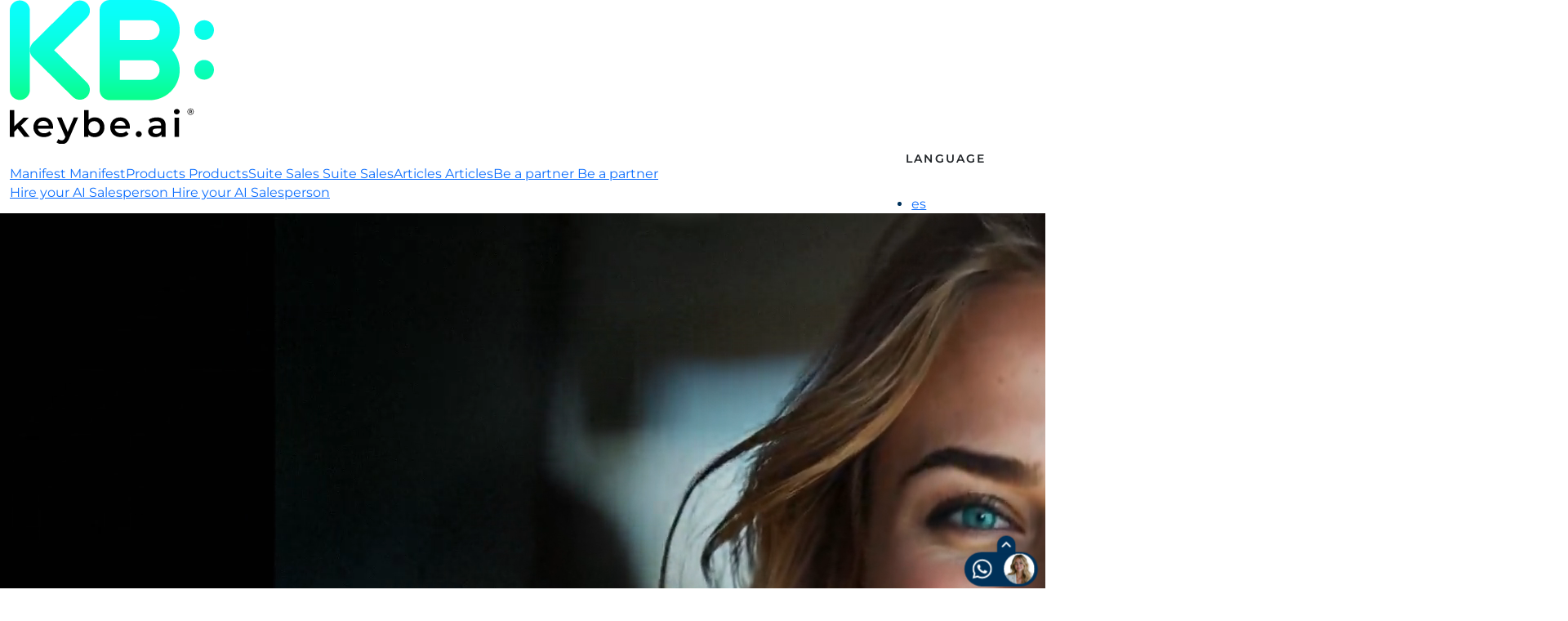

--- FILE ---
content_type: text/css
request_url: https://keybe.ai/wp-content/themes/keybe/css/main.css?ver=20251003
body_size: 11954
content:
/* ==========================================================================
HELPERS CLASSES
========================================================================== */

:root {
	--icon-angle: url("data:image/svg+xml,%3csvg xmlns='http://www.w3.org/2000/svg' viewBox='0 0 16 16' fill='%23000000'%3e%3cpath fill-rule='evenodd' d='M1.646 4.646a.5.5 0 0 1 .708 0L8 10.293l5.646-5.647a.5.5 0 0 1 .708.708l-6 6a.5.5 0 0 1-.708 0l-6-6a.5.5 0 0 1 0-.708z'/%3e%3c/svg%3e");
	--bs-gutter-y: 1.5rem;
	--border-color: #dee2e6;
	interpolate-size: allow-keywords;
}

.mark,
mark {
	padding: unset;
	color: unset;
	background-color: unset;
}

.row {
	gap: var(--bs-gutter-x) 0;
	margin-block-start: unset;
	>* {
		margin-block-start: unset;
	}
}

figure {
	margin: unset;
}

b,
strong {
	font-weight: 700;
}

body.no-scroll {
	overflow: hidden;
	padding-inline-end: 0px;
}

.overlay {
	background-color: rgba(255, 255, 255, 1);
	position: fixed;
	width: 100%;
	height: 100%;
	z-index: 999;
	left: 0;
	top: 0;
	display: none;
}

summary {
	list-style: none;
}

summary::-webkit-details-marker {
	display: none;
}

.grecaptcha-badge {
	right: -300px !important;
}

input::-webkit-outer-spin-button,
input::-webkit-inner-spin-button {
	-webkit-appearance: none;
	margin: 0;
}

h1,
h2,
h3,
h4,
h5,
h6,
p,
ul,
hr {
	margin-block-start: var(--wp--custom--main-size);
	margin-block-end: 0;
	&:first-child {
		margin-block-start: 0;
	}
}

a {
	outline: 0;
	&:hover,
	&:focus,
	&:active {
		outline: 0;
	}
}

.btn-close:focus,
.btn.active.focus,
.btn.active:focus,
.btn.focus,
.btn.focus:active,
.btn:active:focus,
.btn:focus {
	outline: 0;
	box-shadow: none;
}

.form-control:focus {
	border-color: none;
	box-shadow: none;
}

img {
	max-width: 100%;
	height: auto;
}

.map {
	line-height: 1;
	iframe {
		width: 100%;
	}
}

@media (max-width: 1199px) {
	.mobile-scroll::-webkit-scrollbar {
		display: none;
	}
	.mobile-scroll.list-posts.list-post-grid {
		width: 100vw;
		margin-inline: -1.5rem !important;
		padding-inline: 1.5rem;
		display: flex;
		flex-wrap: nowrap;
		gap: var(--wp--custom--main-size);
		overflow-x: auto;
		scrollbar-width: none;
		-webkit-overflow-scrolling: touch;
		-ms-overflow-style: -ms-autohiding-scrollbar;
		>* {
			flex: 1 0 min(90%, 400px);
		}
	}
}

.hover-line {
	a {
		text-decoration: none;
		display: inline-block;
		position: relative;
		&:after {
			transition: all 0.5s;
			content: '';
			position: absolute;
			right: 0;
			bottom: -1px;
			width: 0;
			height: 1px;
			background-color: currentColor;
		}
		&:hover {
			&:after {
				left: 0;
				width: 100%;
			}
		}
	}
}

.btn-link {
	--bs-btn-color: var(--wp--preset--color--primary);
	--bs-btn-hover-color: var(--wp--custom--color-primary-hover);
	--bs-btn-active-color: var(--wp--custom--color-primary-hover);
	--bs-btn-disabled-color: #6c757d;
}

.word-break {
	word-break: break-all;
	overflow-wrap: anywhere;
}

/* ==========================================================================
FORMS
========================================================================== */

::placeholder {
	opacity: 0.8;
}

label {
	display: block;
}

select,
input[type='text'],
input[type='url'],
input[type='date'],
input[type='file'],
input[type='email'],
input[type='tel'],
input[type='number'],
input[type='password'],
input[type='number'],
input[type='file'],
input[type='search'],
textarea {
	display: block;
	width: 100%;
	padding: .531rem .75rem;
	line-height: 1.5;
	background-color: #fff;
	background-clip: padding-box;
	-webkit-appearance: none;
	-moz-appearance: none;
	appearance: none;
	transition: border-color .15s ease-in-out, box-shadow .15s ease-in-out;
	border: 1px solid var(--border-color);
	border-radius: var(--wp--custom--border-radius);
	color: var(--wp--preset--color--primary);
	&:focus {
		outline: none;
		box-shadow: none;
	}
	&[readonly] {
		background-color: #e9ecef;
		opacity: 1;
	}
}

textarea {
	height: 120px;
}

select {
	-moz-padding-start: calc(0.75rem - 3px);
	line-height: 1.5;
	background-repeat: no-repeat;
	background-position: right 0.75rem center;
	background-size: 1.25rem auto;
	background-image: var(--icon-angle);
}

button,
input[type='button'],
input[type='submit'] {
	border: none;
	background: transparent;
	text-decoration: none;
	vertical-align: middle;
	cursor: pointer;
	-webkit-user-select: none;
	-moz-user-select: none;
	user-select: none;
}

.wp-block-read-more,
.wp-block-post-navigation-link a,
.wp-block-post-excerpt__more-link,
.wp-element-button,
.wp-block-button.is-style-outline .wp-element-button,
.wp-block-button__link,
.navigation.post-navigation .nav-links a,
.btn,
button,
.woocommerce .button,
input[type='button'],
input[type='submit'] {
	letter-spacing: .15em;
	text-align: center;
	padding: var(--wp--custom--button-padding-y) var(--wp--custom--button-padding-x);
	border-width: var(--wp--custom--button-border-width);
	border-style: var(--wp--custom--button-border-style);
	border-radius: var(--wp--custom--button-border-radius);
	transition: color 0.35s ease-in-out, background 0.35s ease-in-out, border-color 0.35s ease-in-out, box-shadow 0.35s ease-in-out;
	text-transform: uppercase;
	font-weight: 600;
	font-size: 14px;
}

.navigation.post-navigation .nav-links a,
.wp-block-read-more,
.wp-block-post-navigation-link a,
.wp-block-post-excerpt__more-link,
.btn-custom,
.xoo-wsc-ft-btn,
.xoo-wsc-body a.xoo-wsc-btn,
.woocommerce .button,
input[type='button'],
input[type='submit'] {
	text-decoration: none;
	background-color: var(--wp--preset--color--primary);
	color: #FFF;
	border-color: var(--wp--preset--color--primary);
	&:hover {
		color: #FFF;
		background-color: var(--wp--custom--color-primary-hover);
		border-color: var(--wp--custom--color-primary-hover);
	}
}

.wp-block-button {
	&.is-style-outline {
		.wp-block-button__link {
			&:hover {
				border-color: var(--wp--preset--color--primary);
				background-color: var(--wp--preset--color--primary);
				color: #FFFFFF;
			}
		}
	}
}

.wp-block-button {
	&.is-style-gradient {
		.wp-block-button__link {
			background: var(--wp--preset--gradient--primary);
			border-color: transparent;
			color: var(--wp--preset--color--primary);
			&:hover {
				border-color: var(--wp--preset--color--primary);
			}
		}
	}
}

.btn-white {
	background-color: #FFF;
	&:hover {
		background-color: var(--wp--preset--color--primary);
		color: #FFF;
	}
}

.light-form {
	::placeholder {
		opacity: 0.8;
		color: #FFF;
	}
	a,
	label {
		color: #FFF;
	}
	select,
	input[type='text'],
	input[type='url'],
	input[type='date'],
	input[type='file'],
	input[type='email'],
	input[type='tel'],
	input[type='number'],
	input[type='password'],
	input[type='number'],
	input[type='file'],
	input[type='search'],
	textarea {
		background: none;
		color: #FFF;
		border-color: currentColor;
	}
	select {
		background-image: url("data:image/svg+xml,%3csvg xmlns='http://www.w3.org/2000/svg' viewBox='0 0 16 16' fill='%23FFF'%3e%3cpath fill-rule='evenodd' d='M1.646 4.646a.5.5 0 0 1 .708 0L8 10.293l5.646-5.647a.5.5 0 0 1 .708.708l-6 6a.5.5 0 0 1-.708 0l-6-6a.5.5 0 0 1 0-.708z'/%3e%3c/svg%3e");
	}
}

/* ==========================================================================
OWL CAROUSEL
========================================================================== */

.owl-carousel {
	--owl-button-size: 35px;
	position: relative;
	&:not(.owl-loaded) {
		display: flex !important;
		opacity: 0;
	}
	.owl-stage {
		display: flex;
		flex-wrap: wrap;
	}
	&.owl-theme {
		.owl-nav:not(.disabled) {
			margin-top: var(--wp--custom--main-size);
			text-align: unset;
			display: flex;
			justify-content: center;
			gap: calc(var(--wp--custom--main-size) * .5);
			background-color: rgba(18, 50, 84, .5);
			border-radius: 2rem;
			padding: calc(var(--wp--custom--main-size) * .25);
			width: fit-content;
			margin-inline: auto;
			button {
				&.owl-next {
					span {
						transform: rotate(180deg);
					}
				}
			}
			[class*="owl-"] {
				transition: border-color 0.3s ease-out;
				width: var(--owl-button-size);
				height: var(--owl-button-size);
				overflow: hidden;
				background-color: var(--wp--preset--color--tertiary);
				margin: 0;
				border-radius: 50%;
				border: 2px solid var(--wp--preset--color--tertiary);
				position: relative;
				span {
					position: absolute;
					top: 0;
					left: 0;
					width: 100%;
					height: 100%;
					background-position: center;
					background-repeat: no-repeat;
					background-size: 50%;
					background-image: url("data:image/svg+xml,%3csvg xmlns='http://www.w3.org/2000/svg' viewBox='0 0 16 16' fill='%23003159'%3e%3cpath fill-rule='evenodd' d='M11.354 1.646a.5.5 0 0 1 0 .708L5.707 8l5.647 5.646a.5.5 0 0 1-.708.708l-6-6a.5.5 0 0 1 0-.708l6-6a.5.5 0 0 1 .708 0'/%3e%3c/svg%3e");
					color: transparent;
				}
			}
			[class*="owl-"] {
				margin-block: 0;
			}
			[class*="owl-"]:hover {
				background-color: var(--wp--preset--color--tertiary);
				border: 2px solid var(--wp--preset--color--primary);
			}
		}
	}
}

.owl-theme {
	.owl-nav.disabled+.owl-dots {
		margin-top: var(--wp--custom--main-size);
	}
	.owl-dots {
		margin-top: var(--wp--custom--main-size);
		line-height: 1;
		.owl-dot {
			span {
				width: 1rem;
				height: 1rem;
				margin: .25rem;
				background: none;
				border: 1px solid var(--wp--preset--color--primary);
				transition: background .3s ease-out;
			}
			&.active,
			&:hover {
				span {
					background-color: var(--wp--custom--color-primary-hover);
					opacity: 1;
				}
			}
		}
	}
}

@media (min-width: 1400px) {
	.is-style-middle-arrows {
		padding: 0 calc(var(--wp--custom--main-size) * 2.5);
		position: relative;
		.owl-carousel {
			.owl-nav {
				margin-top: 0;
				position: absolute;
				top: calc(50% - 1.563rem);
				left: 0;
				width: 100%;
				pointer-events: none;
				justify-content: space-between;
				button {
					margin: 0;
					pointer-events: auto;
				}
				button.owl-prev {
					margin-left: calc(var(--owl-button-size) * -1 - 0.75rem);
				}
				button.owl-next {
					margin-right: calc(var(--owl-button-size) * -1 - 0.75rem);
				}
			}
		}
	}
}

/* ANIMATION */

.owl-nav-animation {
	.owl-carousel {
		--owl-button-size: 35px;
		&.owl-theme {
			.owl-nav:not(.disabled) {
				/* position: relative; */
				background: none;
				position: sticky;
				bottom: 20px;
				&:before,
				&:after {
					content: '';
					position: absolute;
					top: 0;
					width: 47px;
					height: 47px;
					background-color: var(--wp--preset--color--primary);
					border-radius: 50px;
				}
				&:before {
					background-color: var(--wp--preset--color--tertiary);
					animation-name: owlScaleOne;
					animation-play-state: paused;
					animation-duration: 1s;
					animation-timing-function: cubic-bezier(.86, 0, .07, 1);
					animation-fill-mode: forwards;
				}
				&:after {
					width: 47px;
					animation-name: owlScaleTwo;
					animation-play-state: paused;
					animation-duration: .85s;
					animation-timing-function: cubic-bezier(.86, 0, .07, 1);
					animation-fill-mode: forwards;
				}
				[class*="owl-"] {
					position: relative;
					z-index: 9;
					opacity: 0;
					transform: translateX(10px) scale(.8);
					transition: all .4s .65s ease;
					&.owl-next {
						transform: translateX(15px) scale(.8);
						transition-delay: .7s;
					}
				}
			}
		}
	}
	&.run-nav-animation {
		.owl-carousel {
			&.owl-theme {
				.owl-nav:not(.disabled) {
					&:before,
					&:after {
						opacity: 1;
						animation-play-state: running;
					}
					[class*="owl-"] {
						opacity: 1;
						transform: translateX(0) scale(1);
					}
				}
			}
		}
	}
	&.remove-sticky {
		.owl-carousel {
			&.owl-theme {
				.owl-nav:not(.disabled) {
					position: relative;
					bottom: unset;
				}
			}
		}
	}
}

@keyframes owlScaleOne {
	0% {
		transform: scale(0);
		opacity: 0;
	}
	50% {
		transform: scale(1.5);
		opacity: 1;
	}
	100% {
		transform: scale(0);
		opacity: 0;
	}
}

@keyframes owlScaleTwo {
	0% {
		transform: scale(0);
		width: 47px;
		/* opacity: 0; */
	}
	50% {
		transform: scale(1);
		width: 47px;
		/* opacity: 1; */
	}
	70% {
		transform: scale(1);
		width: 47px;
		/* opacity: 1; */
	}
	100% {
		width: 100%;
	}
}

/* ==========================================================================
NAVIGATION
========================================================================== */

.navigation {
	padding-block-start: calc(var(--wp--custom--main-size) * 2);
	.screen-reader-text {
		display: none;
	}
	&.pagination {
		.nav-links {
			width: 100%;
			display: flex;
			justify-content: center;
			gap: calc(var(--wp--custom--main-size) / 1.5);
			font-size: 1.375rem;
			line-height: 1;
		}
		a,
		span {
			border: none;
			transition: opacity 0.3s ease-out;
			text-decoration: none;
		}
		a:hover,
		span.current {
			opacity: 0.5;
		}
	}
	&.post-navigation {
		padding: var(--wp--custom--main-size);
		padding-block-start: calc(var(--wp--custom--main-size) * 2);
		.nav-links {
			max-width: var(--wp--style--global--content-size);
			margin: 0 auto;
			display: flex;
			justify-content: space-between;
			.nav-next {
				margin-inline-start: auto;
			}
			a {
				min-width: 130px;
			}
		}
	}
}

nav.woocommerce-pagination,
.wp-block-query-pagination {
	padding-top: calc(var(--wp--custom--main-size) * 2);
	margin-block-start: 0;
	line-height: 1;
	.page-numbers {
		list-style: none;
	}
	.page-numbers,
	.wp-block-query-pagination-numbers {
		display: flex;
		justify-content: center;
		gap: calc(var(--wp--custom--main-size) / 1.5);
		font-size: 1.375rem;
		a,
		span {
			border: none;
			color: var(--wp--preset--color--primary);
			transition: opacity 0.3s ease-out;
			text-decoration: none;
		}
		a:hover,
		span.current {
			opacity: 0.5;
		}
	}
	.wp-block-query-pagination-previous-arrow,
	.wp-block-query-pagination-next-arrow {
		margin: 0;
		font-size: 1.375rem;
		line-height: 1;
	}
}

.wp-block-query-pagination>.wp-block-query-pagination-next,
.wp-block-query-pagination>.wp-block-query-pagination-numbers,
.wp-block-query-pagination>.wp-block-query-pagination-previous {
	margin: 0;
}

@media (min-width: 1200px) {
	nav.woocommerce-pagination,
	.wp-block-query-pagination,
	.navigation {
		padding-block-start: calc(var(--wp--custom--main-size) * 3);
	}
}

/* ==========================================================================
404
========================================================================== */

.error404 {
	#top-bar,
	.main-footer {
		display: none;
	}
	.main-header {
		position: fixed;
		background: none;
		.col-actions {
			display: none !important;
		}
		&:not(.nav-scrolled) {
			.col-logo,
			.custom-logo,
			.btn-pll {
				filter: brightness(0) invert(1);
			}
		}
	}
	main {
		color: #FFF;
		position: fixed;
		width: 100%;
		height: 100%;
		display: flex;
		align-items: center;
		justify-content: center;
		background-position: center center;
		background-repeat: no-repeat;
		background-size: cover;
		&::after {
			content: '';
			position: absolute;
			top: 0;
			left: 0;
			width: 100%;
			height: 100%;
			z-index: 2;
			background: #000;
			background: linear-gradient(0deg, rgba(0, 0, 0, 0.5) 0%, rgba(0, 0, 0, 0) 50%);
		}
		a {
			color: currentColor;
		}
		article {
			position: relative;
			z-index: 10;
			max-width: 600px;
			padding-block-start: 20vh;
		}
		.bg-404 {
			position: fixed;
			width: 100%;
			height: 100%;
			z-index: 1;
			object-fit: cover;
		}
	}
	.top {
		text-transform: uppercase;
		color: #FFF;
		p {
			margin: 0;
			letter-spacing: .05em;
		}
	}
	section {
		h1 {
			font-size: 6.25rem;
			line-height: 1;
		}
		h2 {
			line-height: 1;
		}
	}
}

/* ==========================================================================
SEARCH
========================================================================== */

.search-form {
	border: 1px solid var(--border-color);
	border-radius: 2rem;
	position: relative;
	input[type='search'] {
		border-top-right-radius: 0;
		border-bottom-right-radius: 0;
		padding-inline-start: 1.25rem;
		padding-inline-end: 3rem;
		border: none;
		background: none;
	}
	input[type='submit'] {
		position: absolute;
		top: 3px;
		right: 3px;
		height: calc(100% - 6px);
		color: transparent;
		background-image: url("data:image/svg+xml,%3csvg xmlns='http://www.w3.org/2000/svg' viewBox='0 0 16 16' fill='%23FFF'%3e%3cpath fill-rule='evenodd' d='M11.742 10.344a6.5 6.5 0 1 0-1.397 1.398h-.001q.044.06.098.115l3.85 3.85a1 1 0 0 0 1.415-1.414l-3.85-3.85a1 1 0 0 0-.115-.1zM12 6.5a5.5 5.5 0 1 1-11 0 5.5 5.5 0 0 1 11 0'/%3e%3c/svg%3e");
		background-repeat: no-repeat;
		background-position: 50%;
		background-size: 1rem;
		padding-inline: 0;
		font-size: 2px;
		aspect-ratio: 1/1;
		&:hover {
			color: transparent !important;
		}
	}
}

/* ==========================================================================
BLOG
========================================================================== */

body.single-post {
	main {
		--wp--style--global--content-size: 60rem;
	}
}

.post {
	.wp-block-post-featured-image {
		border-radius: var(--wp--custom--main-size);
		overflow: hidden;
		a {
			display: block;
		}
		img {
			max-width: none;
			width: 100%;
			aspect-ratio: 16/9;
			object-fit: cover;

		}
	}
	.wp-block-post-terms {
		a {
			text-decoration: none;
		}
	}
	.wp-block-post-meta {
		font-weight: 500;
		font-size: 0.75rem;
		display: flex;
		flex-wrap: wrap;
		gap: 0 0.75rem;
		position: relative;
		z-index: 10;
		>div:not(:last-child):after {
			margin-inline-start: 0.75rem;
			content: '|';
		}
	}
	.wp-block-post-title {
		font-weight: 600;
	}
}

.wp-block-post-template,
.list-posts {
	.post {
		--wp--custom--main-size: 1rem;
		display: flex;
		flex-direction: column;
		justify-content: flex-end;
		height: 100%;
		>* {
			margin-block-start: var(--wp--custom--main-size);
			&:first-child:first-child {
				margin-block-start: 0;
			}
		}
		a {
			text-decoration: none;
		}
		.wp-block-post-title {
			font-size: 1.125rem;
		}
		.wrap-wp-block-post-excerpt {
			margin-block-end: var(--wp--custom--main-size);
			>* {
				margin-block-start: var(--wp--custom--main-size);
				&:first-child:first-child {
					margin-block-start: 0;
				}
			}
			.wp-block-post-excerpt {
				margin-bottom: 0;
			}
		}
		.wrap-read-more {
			margin-block-start: auto;
			.btn-read-more-blog {
				position: relative;
				padding-inline-end: 6;
				&:after {
					content: '';
					width: 20px;
					display: block;
					top: 0;
					left: 100%;
					aspect-ratio: 1;
					background-image: url(../images/icon-arrow-blog.svg);
					background-repeat: no-repeat;
					background-position: center center;
					position: absolute;
				}
			}
		}
	}
	.press {
		.wp-block-post-featured-image {
			img {
				aspect-ratio: 4/3;
			}
		}
	}
}

.list-posts.list-posts-grid {
	display: grid;
	gap: var(--wp--custom--main-size);
	grid-template-columns: repeat(auto-fill, minmax(min(19rem, 100%), 1fr));
}

@media (min-width: 1200px) {
	.wp-block-post-template.is-layout-grid,
	.list-posts {
		gap: calc(var(--wp--custom--main-size) * 1.5);
		.post {
			.wp-block-post-featured-image {
				a {
					display: block;
					overflow: hidden;
				}
				img {
					transition: transform 2s ease-out;
				}
				&:hover {
					img {
						transform: scale(1.2);
					}
				}
			}
			.wrap-read-more {
				margin-block-start: auto;
				.btn-read-more-blog {
					position: relative;
					padding-inline-end: 6px;
					color: transparent;
					transition-duration: .15s;
					&:after {
						left: 0;
						transition: left .15s ease-out;
					}
					&:hover {
						color: var(--wp--preset--color--primary);
						&:after {
							left: 100%;
						}
					}
				}
			}
		}
		.press {
			&:hover {
				.wrap-read-more {
					.btn-read-more-blog {
						color: var(--wp--preset--color--primary);
						&:after {
							left: 100%;
						}
					}
				}
			}
		}
	}
	.list-posts.list-posts-grid {
		gap: calc(var(--wp--custom--main-size) * 1.5);
	}
	.feature-article {
		.post {
			--wp--custom--main-size: 1.5rem;
			.wp-block-post-excerpt {
				font-size: 1.125rem;
			}
			.wp-block-post-title {
				font-size: 2rem;
			}
		}
	}
}

.list-posts-search {
	article {
		padding-bottom: calc(var(--wp--custom--main-size) * 1.5);
		&:not(:last-child) {
			border-bottom: 1px solid rgba(0, 0, 0, 0.1);
		}
	}
}

body.search-no-results {
	main {
		--wp--style--global--content-size: 31.25rem;
		text-align: center;
		min-height: 60vh;
	}
}

.blog-filters {
	padding-block: calc(var(--wp--custom--main-size) * .5);
}

.btn-filter {
	text-transform: uppercase;
	font-weight: 600;
	font-size: 0.875rem;
	text-decoration: none;
}

.blog-filter-list {
	list-style: none;
	padding: 0;
	margin: 0;
	font-size: 14px;
	columns: 2;
	li:not(:first-child) {
		margin-top: .5rem;
	}
	a {
		text-decoration: none;
	}
}

@media (min-width: 768px) {
	.blog-filter-list {
		columns: 3;
	}
}

@media (min-width: 992px) {
	.blog-filter-list {
		columns: 4;
	}
}

.btn-filter {
	display: inline-flex;
	align-items: center;
	gap: 6px;
	span {
		flex-direction: column;
		justify-content: space-between;
		align-items: flex-end;
		width: 1rem;
		height: .4rem;
		display: flex;
		span {
			display: block;
			width: 100%;
			height: 2px;
			border-radius: 5px;
			background-color: currentColor;
			transform-style: preserve-3d;
			transition: transform .15s ease-out;
			&:nth-child(1) {
				transform: translate3d(0px, 0, 0px) scale3d(1, 1, 1) rotateX(0deg) rotateY(0deg) rotateZ(0deg) skew(0deg);
			}
			&:nth-child(2) {
				width: .6rem;
				transform: translate3d(0px, 0, 0px) scale3d(1, 1, 1) rotateX(0deg) rotateY(0deg) rotateZ(0deg) skew(0deg);
			}
		}
	}
	&:not(.collapsed) {
		span {
			span {
				&:nth-child(1) {
					transform: translate3d(0px, 0.1rem, 0px) scale3d(1, 1, 1) rotateX(0deg) rotateY(0deg) rotateZ(-45deg) skew(0deg);
				}
				&:nth-child(2) {
					transform: translate3d(0px, -0.2rem, 0px) scale3d(1, 1, 1) rotateX(0deg) rotateY(0deg) rotateZ(45deg) skew(0deg);
					width: 1rem;
				}
			}
		}
	}
}

.single-post {
	.post {
		.wp-block-post-featured-image {
			img {
				aspect-ratio: 16/8;
			}
		}
		figure {
			img {
				border-radius: var(--wp--custom--border-radius);
			}
		}
	}
}

@media (min-width: 1200px) {
	.single-post {
		.wp-block-post-title {
			font-size: 2.5rem;
		}
	}
}

.section-related-post {
	h2.wp-block-heading {
		font-weight: 600;
		text-transform: uppercase;
	}
}

.taxonomy-post_tag {
	ul {
		list-style: none;
		padding: 0;
		margin: 0;
		font-size: 14px;
		display: flex;
		flex-wrap: wrap;
		gap: .5rem;
		font-weight: 600;
		li {
			a {
				display: block;
				text-decoration: none;
				border: 1px solid var(--wp--preset--color--gray);
				background-color: var(--wp--preset--color--gray);
				border-radius: .25rem;
				padding: .25rem .5rem;
				transition: background .3s ease-out;
				&:hover {
					background-color: var(--wp--custom--color-gray-hover);
				}
			}
		}
	}
}

/* ==========================================================================
BOOTSTRAP
========================================================================== */

.accordion {
	--bs-accordion-bg: none;
	--bs-accordion-active-bg: none;
	--bs-accordion-color: currentColor;
	--bs-accordion-active-color: currentColor;
	--bs-accordion-border-radius: 0;
	--bs-accordion-inner-border-radius: 0;
	--bs-accordion-btn-focus-box-shadow: none;
	--bs-accordion-border-color: transparent;
	--bs-accordion-btn-padding-x: 0;
	--bs-accordion-body-padding-x: 0;
	--bs-accordion-body-padding-y: var(--wp--custom--main-size);
	--bs-accordion-btn-icon: var(--icon-angle);
	--bs-accordion-btn-active-icon: var(--icon-angle);
	--bs-accordion-btn-color: currentColor;
}

.accordion-header {
	border-bottom: 1px solid currentColor;
}

@media (min-width: 1200px) {
	.accordion-button {
		font-size: 1.25rem;
	}
}

/* ==========================================================================
GENERAL
========================================================================== */

a:where(:not(.wp-element-button)) {
	transition: color .3s ease-out;
}


.wp-block-table {
	th,
	td {
		padding: .5rem;
		border: none;
		border-bottom: 1px solid #dee2e6;
	}
}

table {
	width: 100%;
	max-width: 100%;
	background-color: transparent;
	&:not(:first-child) {
		margin-block-start: var(--wp--custom--main-size);
	}
	th,
	td {
		padding: .3rem;
		border-color: 1px solid #dee2e6;
	}
}

.container,
.container-xl,
.container-xxl {
	padding-inline: var(--wp--style--root--padding-left);
	max-width: 1320px;
}

.container-fluid {
	padding-inline: var(--wp--style--root--padding-left);
}

section.wp-block-group,
.section {
	padding-block: calc(var(--wp--custom--main-size) * 2);
}

@media (min-width: 992px) {
	section.wp-block-group,
	.section {
		padding-block: calc(var(--wp--custom--main-size) * 3);
	}
}

@media (min-width: 1200px) {
	section.wp-block-group,
	.section {
		padding-block: calc(var(--wp--custom--main-size) * 4);
	}
}

/* ==========================================================================
GUTENBERG
========================================================================== */

.is-style-d-none {
	display: none !important;
}

.wp-block-list {
	li {
		margin-block-start: .5rem;
	}
}

.wp-block-details {
	summary {
		border-bottom: 1px solid currentColor;
		position: relative;
		display: flex;
		align-items: center;
		width: 100%;
		padding: 0 0 1rem 0;
		line-height: 1.3;
		&:after {
			flex-shrink: 0;
			width: 1.25rem;
			height: 1.25rem;
			margin-inline-start: auto;
			content: "";
			background-repeat: no-repeat;
			background-image: var(--icon-angle);
			transition: transform 0.2s ease-in-out;
		}
	}
	&[open] {
		padding-block-end: var(--wp--custom--main-size);
		summary {
			&:after {
				transform: rotate(-180deg);
			}
		}
	}
	&.has-background {
		border-radius: var(--wp--custom--border-radius);
		summary {
			padding-inline: var(--wp--custom--main-size);
			padding-block-start: 1rem;
		}
		> :where(:not(summary)) {
			margin-inline: var(--wp--custom--main-size);
		}
	}
}

hr,
.wp-block-separator {
	opacity: unset;
	border-top: 1px solid currentColor;
	border-block-end: 0;
}

.has-global-padding>.wp-block-group.alignfull.has-background.is-layout-constrained {
	padding-inline: var(--wp--custom--main-size);
}

.wp-block-social-link {
	transition: opacity 0.3s ease-out;
	&:hover {
		transform: scale(1);
		opacity: 0.8;
	}
}

body {
	&.page-no-top-space {
		#main {
			padding-block-start: 0;
		}
	}
	&.page-no-bottom-space {
		#main {
			padding-block-end: 0;
		}
	}
}

.is-style-text-gradient {
	background: linear-gradient(90deg, rgba(9, 254, 142, 1) 0%, rgba(9, 254, 254, 1) 100%);
	background-clip: text;
	-webkit-text-fill-color: transparent;
}

.place-content-center {
	place-content: center;
}

:root :where(.wp-block-image.is-style-rounded img, .wp-block-image .is-style-rounded img),
.is-style-rounded {
	border-radius: var(--wp--custom--border-radius);
	overflow: hidden;
}

@media (min-width: 1200px) {
	.is-style-rounded {
		border-radius: calc(var(--wp--custom--border-radius) * 2);
	}
}

.docs-table-of-contents>ol,
.is-style-legal {
	counter-reset: level1;
	list-style: none;
	padding-left: 0;
	ol:not(.is-style-letters) li {
		list-style: none;
	}
	>li {
		counter-increment: level1;
		counter-reset: level2;
		&::before {
			content: counter(level1) ". ";
			font-weight: 700;
		}
		>ol {
			counter-reset: level2;
			padding-left: 1.5em;
			>li {
				counter-increment: level2;
				counter-reset: level3;
				&::before {
					content: counter(level1) "." counter(level2) " ";
					font-weight: 700;
				}
				>ol {
					counter-reset: level3;
					padding-left: 1.5em;
					>li {
						counter-increment: level3;
						&::before {
							content: counter(level1) "." counter(level2) "." counter(level3) " ";
							font-weight: 700;
						}
					}
				}
			}
		}
	}
}

ol.is-style-letters {
	>li::before {
		content: unset !important;
	}
}

/* ==========================================================================
PLL SWITCHER
========================================================================== */

.keybe-pll-switcher {
	position: relative;
	display: inline-block;
	z-index: 99;
	.btn-pll {
		border: none !important;
		padding: 0;
		background-image: url(../images/icon-language.svg);
		background-size: cover;
		background-repeat: no-repeat;
		width: 1.5625rem;
		height: 1.5625rem;
		span {
			display: none;
		}
		&.show-options,
		&:focus {
			+.pll-switcher {
				opacity: 1;
				pointer-events: all;
			}
		}
	}
	.pll-switcher {
		list-style: none;
		padding: 0;
		margin: 0;
		text-transform: uppercase;
		font-weight: 700;
		background-color: #FFF;
		padding: calc(var(--wp--custom--main-size) * .7) var(--wp--custom--main-size);
		border-radius: 1rem;
		width: fit-content;
		position: absolute;
		box-shadow: 0px 1px 16px rgba(0, 0, 0, .2);
		left: 50%;
		top: calc(var(--wp--custom--main-size) * 1.5);
		transform: translate(-50%, 0);
		opacity: 0;
		transition: opacity .2s ease-out;
		pointer-events: none;
		z-index: 99;
		&:before {
			content: '';
			position: absolute;
			top: -1rem;
			left: 0;
			width: 100%;
			height: 1rem;
		}
		li {
			&:not(:first-child) {
				margin-top: .3rem;
			}
			a {
				text-decoration: none;
				font-size: 0.875rem;
				color: var(--wp--preset--color--primary);
			}
		}
	}
}

@media (min-width: 1200px) {
	.keybe-pll-switcher {
		&:hover {
			.pll-switcher {
				opacity: 1;
				pointer-events: all;
			}
		}
	}
}

/* ==========================================================================
HEADER
========================================================================== */

.main-header {
	z-index: 990;
	position: sticky;
	width: 100%;
	top: 0;
	background-color: #FFF;
	color: var(--wp--preset--color--primary);
	.col-logo {
		a {
			display: block;
			img {
				max-width: 3.125rem;
			}
		}
	}
	.col-actions {
		gap: var(--wp--custom--main-size);
	}
}

@media (max-width: 1023px) {
	.main-header {
		.row {
			height: 60px;
		}
	}
}

@media (min-width: 992px) {
	.main-header {
		z-index: 1002;
	}
}

@media (min-width: 1024px) {
	.main-header {
		padding-block: var(--wp--custom--main-size);
		transition: all 0.2s ease-out;
		&.nav-scrolled {
			background-color: #FFFFFF;
			padding-block: calc(var(--wp--custom--main-size) * .5);
		}
		#btn-main-menu {
			display: none;
		}
		.col-actions {
			gap: calc(var(--wp--custom--main-size) * 2);
		}
		.col-logo a img {
			max-width: 4.375rem;
		}
	}
}

/* ==========================================================================
TRANSPARENT HEADER
========================================================================== */

@media (min-width: 992px) {
	body.page-transparent-header {
		.main-header {
			transition: all 0.5s ease-out;
			background: linear-gradient(0deg, rgba(255, 255, 255, 1) 0%, rgba(255, 255, 255, 1) 100%);
			position: fixed;
			.custom-logo,
			.btn-pll {
				transition: filter .5s ease-out;
			}
			&:not(.nav-scrolled) {
				background: #ffffff;
				background: linear-gradient(0deg, rgba(255, 255, 255, 0) 0%, rgba(0, 0, 0, 0.5) 100%);
				color: #FFF;
				.custom-logo,
				.btn-pll {
					filter: brightness(0) invert(1);
				}
			}
		}
	}
}

/* ==========================================================================
MENU
========================================================================== */

.overlay-submenu {
	background-color: rgba(0, 0, 0, .8);
	backdrop-filter: blur(10px);
	position: fixed;
	width: 100%;
	height: 100%;
	z-index: 980;
	left: 0;
	top: 0;
	display: none;
}

#btn-main-menu {
	color: currentColor;
	border: none;
	padding: 0;
	width: 1.375rem;
	height: 1.5625rem;
	border-radius: 0;
	span {
		flex-direction: column;
		justify-content: space-between;
		align-items: flex-end;
		width: 1.375rem;
		height: .625rem;
		display: flex;
		span {
			display: block;
			width: 100%;
			height: 2px;
			border-radius: 5px;
			background-color: currentColor;
			transform-style: preserve-3d;
			transition: transform .15s ease-out;
			&:nth-child(1) {
				transform: translate3d(0px, 0, 0px) scale3d(1, 1, 1) rotateX(0deg) rotateY(0deg) rotateZ(0deg) skew(0deg);
			}
			&:nth-child(2) {
				width: 0.875rem;
				transform: translate3d(0px, 0, 0px) scale3d(1, 1, 1) rotateX(0deg) rotateY(0deg) rotateZ(0deg) skew(0deg);
			}
		}
	}
}

#main-navigation {
	ul {
		gap: var(--wp--custom--main-size);
		li {
			height: var(--item-height);
			overflow: hidden;
			a {
				color: currentColor;
				text-decoration: none;
				font-weight: 500;
				font-size: 0.875rem;
				display: block;
				span {
					height: var(--item-height);
					display: none;
				}
			}
			.sub-menu {
				margin: 0;
				padding: 0;
				display: none;
			}
		}
	}
}

@media (max-width: 991px) {
	#main-navigation {
		padding: var(--wp--custom--main-size);
		padding-block-end: calc(var(--wp--custom--main-size) * 1.5);
		position: fixed;
		width: 100%;
		background-color: #FFF;
		left: 0;
		top: 0;
		z-index: 99;
		transform: translateZ(0) translateY(-100%);
		overflow-y: auto;
		border-radius: 0 0 var(--wp--custom--border-radius) var(--wp--custom--border-radius);
		transition: transform .6s cubic-bezier(.86, 0, .07, 1);
		ul {
			flex-direction: column;
			gap: var(--wp--custom--main-size);
			li {
				a {
					font-size: 16px;
				}
			}
		}
	}
}

@media (min-width: 1200px) {
	#main-navigation {
		transform: translateY(1px);
		--item-height: 20px;
		ul {
			li {
				height: var(--item-height);
				overflow: hidden;
				a {
					height: var(--item-height);
					transition: transform 0.15s ease-out;
					span {
						height: var(--item-height);
						display: block;
					}
				}
				&:hover {
					a {
						transform: translateY(-22px);
					}
				}
			}
		}
	}
}

#submenu-navigation {
	background-color: #FFF;
	padding: var(--wp--custom--main-size);
	padding-block-end: calc(var(--wp--custom--main-size) * 1.5);
	position: fixed;
	width: 100%;
	right: 0;
	top: 0;
	z-index: 1010;
	border-radius: 0 0 var(--wp--custom--border-radius) var(--wp--custom--border-radius);
	transform: translateY(-100%);
	transition: transform .2s ease-out;
	transition: all .6s cubic-bezier(.86, 0, .07, 1);
	overflow-y: auto;
	.btn-close-submenu {
		background-color: var(--wp--preset--color--tertiary);
		position: absolute;
		top: var(--wp--custom--main-size);
		right: var(--wp--custom--main-size);
		color: #FFF;
		background-image: url(../images/menu-icon-close.svg);
		background-repeat: no-repeat;
		width: 50px;
		height: 50px;
		border-radius: 50%;
		border: 1px solid rgba(255, 255, 255, .2);
		background-position: center;
	}
	ul {
		margin: 0;
		padding: 0;
		list-style: none;
	}
	ul.nav {
		padding-block-start: calc(var(--wp--custom--main-size) * .4);
		li {
			a {
				color: currentColor;
				text-decoration: none;
				font-weight: 500;
				font-size: 22px;
			}
		}
		>li {
			visibility: hidden;
			height: 0;
			&.menu-item-has-children {
				&.show {
					visibility: visible;
					height: auto;
				}
				>a {
					background: linear-gradient(90deg, rgba(9, 254, 142, 1) 0%, rgba(9, 254, 254, 1) 100%);
					background-clip: text;
					-webkit-text-fill-color: transparent;
				}
				.sub-menu {
					margin-block-start: var(--wp--custom--main-size);
					display: flex;
					flex-direction: column;
					gap: var(--wp--custom--main-size);
					li {
						a {
							font-size: 16px;
						}
					}
				}
			}
		}
	}
	.wp-block-social-links {
		display: none !important;
	}
	.footer-submenu {
		display: none;
	}
}

@media (min-width: 992px) {
	#submenu-navigation {
		pointer-events: none;
		width: 100%;
		height: 100%;
		transform: translateX(0) translateY(0);
		z-index: 1001;
		left: unset;
		border-radius: var(--wp--custom--border-radius);
		top: 0;
		right: 0;
		padding: 0;
		overflow: hidden;
		background: none;
		transition: none;
		visibility: hidden;
		background: none;
		position: fixed;
		border-radius: 0;
		.btn-close-submenu {
			z-index: 99;
		}
		>div {
			position: relative;
			z-index: 9;
		}
		.footer-submenu {
			display: block;
			position: absolute;
			bottom: 0;
			padding: var(--wp--custom--main-size);
			width: 100%;
			.inner {
				max-width: var(--wp--style--global--content-size);
				margin-inline: auto;
			}
			hr {
				color: rgba(255, 255, 255, .15);
			}
		}
		.btn-close-submenu {
			background-color: #FFF;
			width: 40px;
			height: 40px;
			top: calc(var(--wp--custom--main-size) * 1.05);
			text-decoration: none;
			&:before {
				content: 'Cerrar';
				transform: translateX(-150%);
				display: block;
				text-transform: none;
				font-weight: 400;
				letter-spacing: 0;
			}
		}
		.menu-main-menu-es-container,
		.menu-main-menu-en-container {
			position: absolute;
			width: 100%;
			top: 50%;
			transform: translateY(-50%);
			padding: 0 var(--wp--custom--main-size);
		}
		ul.nav {
			padding-block-start: 0;
			>li {
				&.menu-item-has-children {
					>a {
						display: none;
					}
					.sub-menu {
						border-radius: 0;
						margin-block-start: 0;
						flex-direction: row;
						justify-content: center;
						flex-wrap: wrap;
						gap: calc(var(--wp--custom--main-size) * .5) calc(var(--wp--custom--main-size) * 1.5);
						font-family: var(--wp--preset--font-family--heading-font);
						li {
							transition: opacity .3s cubic-bezier(.215, .61, .355, 1), transform .3s cubic-bezier(.215, .61, .355, 1);
							opacity: 0;
							transform: translateY(100%);
							a {
								color: #FFF;
								text-transform: uppercase;
								font-weight: 400;
								letter-spacing: .05em;
								font-size: 2rem;
							}
							&:nth-child(1) {
								transition-delay: .5s;
							}
							&:nth-child(2) {
								transition-delay: .55s;
							}
							&:nth-child(3) {
								transition-delay: .6s;
							}
							&:nth-child(4) {
								transition-delay: .65s;
							}
							&:nth-child(5) {
								transition-delay: .7s;
							}
							&:nth-child(6) {
								transition-delay: .75s;
							}
							&:nth-child(7) {
								transition-delay: .8s;
							}
							&:nth-child(8) {
								transition-delay: .85s;
							}
							&:nth-child(9) {
								transition-delay: .9s;
							}
							&:nth-child(10) {
								transition-delay: .95s;
							}
						}
					}
				}
			}
		}
		.wp-block-social-links {
			display: flex !important;
			margin-block-start: var(--wp--custom--main-size);
			justify-content: flex-start !important;
			padding-bottom: 0 !important;
			opacity: 0;
			transition: opacity .5s .7s ease-out;
			margin-inline-start: auto;
			width: fit-content;
			.wp-social-link svg {
				opacity: .25;
				color: #FFF;
				position: relative;
				z-index: 9;
			}
		}
	}
}

@media (min-width: 1200px) {
	#submenu-navigation {
		.btn-close-submenu {
			top: calc(var(--wp--custom--main-size) * 1.15);
		}
		ul.nav {
			max-width: var(--wp--style--global--content-size);
			margin: 0 auto;
			>li {
				&.menu-item-has-children {
					.sub-menu {
						li {
							a {
								font-size: 3rem;
								opacity: .5;
								transition: opacity 1s ease-out;
								&:hover {
									opacity: 1;
								}
							}
						}
					}
				}
			}
		}
	}
}

@media (min-width: 1400px) {
	#submenu-navigation {
		.btn-close-submenu {
			right: 50%;
			margin-right: -635px;
		}
	}
}

/* MENU ANIMATIONS */

@media (max-width: 991px) {
	body {
		&.open-mobile-menu {
			#btn-main-menu {
				span {
					span {
						&:nth-child(1) {
							transform: translate3d(0px, 0.2rem, 0px) scale3d(1, 1, 1) rotateX(0deg) rotateY(0deg) rotateZ(-45deg) skew(0deg);
						}
						&:nth-child(2) {
							transform: translate3d(0px, -0.3rem, 0px) scale3d(1, 1, 1) rotateX(0deg) rotateY(0deg) rotateZ(45deg) skew(0deg);
							width: 1.375rem;
						}
					}
				}
			}
			#main-navigation {
				transform: translateZ(0) translateY(60px);
			}
		}
		&.open-submenu {
			#submenu-navigation {
				transform: translateZ(0) translateY(0);
			}
			#main-navigation {
				transform: translateZ(0) translateY(-100%);
			}
		}
	}
}

@media (min-width: 992px) {
	body {
		&.submenu-animation-out {
			#submenu-navigation {
				.wp-block-social-links {
					transition-delay: 0s;
					transition-duration: .2s;
				}
				ul.nav {
					>li {
						&.menu-item-has-children {
							.sub-menu {
								margin-block-start: 0;
								li {
									transition-delay: 0s;
									transition-duration: 0s;
								}
							}
						}
					}
				}
			}
		}
	}
	body {
		&.open-submenu {
			overflow: hidden;
			padding-inline-end: 0px;
			.main-header {
				background: none;
				padding-block: var(--wp--custom--main-size);
				pointer-events: none;
				#main-navigation a,
				.keybe-pll-switcher .btn-pll,
				.col-logo a img {
					filter: brightness(0) invert(1);
					pointer-events: all;
				}
				.keybe-pll-switcher .btn-pll {
					opacity: 0;
					pointer-events: none;
				}
				.col-actions {
					padding-inline-end: calc(var(--wp--custom--main-size) * 4);
				}
			}
			#submenu-navigation {
				transform: translateZ(0) translateY(0);
				visibility: visible;
				pointer-events: all;
				ul.nav {
					>li {
						&.menu-item-has-children {
							.sub-menu {
								li {
									opacity: 1;
									transform: translateY(0);
								}
							}
						}
					}
				}
				.wp-block-social-links {
					opacity: 1;
				}
			}
		}
	}
}

/* ==========================================================================
FOOTER
========================================================================== */

.main-footer {
	border-top: 1px solid var(--wp--preset--color--tertiary);
	.top-footer {
		padding-block: calc(var(--wp--custom--main-size) * 2);
		font-size: 14px;
		a {
			text-decoration: none;
			display: inline-block;
			position: relative;
			&:after {
				transition: all 0.5s;
				content: '';
				position: absolute;
				right: 0;
				bottom: -1px;
				width: 0;
				height: 1px;
				background-color: currentColor;
			}
			&:hover {
				&:after {
					left: 0;
					width: 100%;
				}
			}
		}
		.wp-block-list {
			list-style: none;
			padding: 0;
			margin-inline: 0;
			li:not(:first-child) {
				margin-block-start: calc(var(--wp--custom--main-size) * .5);
			}
		}
	}
}

@media (max-width: 991px) {
	.main-footer {
		.top-footer {
			.wp-block-list {
				height: 0;
				overflow: clip;
				visibility: hidden;
				transition: height .25s ease, visibility .5s;
			}
			.row {
				gap: 0;
			}
			h2 {
				display: flex;
				justify-content: space-between;
				align-items: center;
				&:after {
					content: '';
					width: 1.3ch;
					height: 1.3ch;
					background-image: url("data:image/svg+xml,%3csvg xmlns='http://www.w3.org/2000/svg' viewBox='0 0 16 16' fill='%2300325c'%3e%3cpath fill-rule='evenodd' d='M1.646 4.646a.5.5 0 0 1 .708 0L8 10.293l5.646-5.647a.5.5 0 0 1 .708.708l-6 6a.5.5 0 0 1-.708 0l-6-6a.5.5 0 0 1 0-.708z'/%3e%3c/svg%3e");
				}
				&.active {
					&:after {
						transform: rotate(180deg);
					}
					+.wp-block-list {
						height: auto;
						visibility: visible;
						margin-block-end: 1.5rem;
					}
				}
			}
		}
	}
}

@media (min-width: 992px) {
	.main-footer {
		.top-footer {
			padding-block: calc(var(--wp--custom--main-size) * 2.5);
			.wp-block-list {
				height: auto;
				visibility: visible;
			}
			h2 {
				&:after {
					content: unset;
				}
			}
		}
	}
}

@media (min-width: 1200px) {
	.main-footer {
		.top-footer {
			padding-block-start: calc(var(--wp--custom--main-size) * 3);
			padding-block-end: calc(var(--wp--custom--main-size) * 2);
		}
	}
}

/* ==========================================================================
HEADER PAGE
========================================================================== */

.header-page {
	padding: var(--wp--custom--main-size) 0;
	background-color: var(--wp--preset--color--primary);
	position: relative;
	text-align: center;
	overflow: hidden;
	h1 {
		margin: 0;
		color: #FFFFFF;
	}
	.breadcrumbs {
		color: #FFFFFF;
		font-size: 0.875rem;
		a {
			color: #FFFFFF;
		}
	}
}

@media (min-width: 768px) {
	.header-page {
		padding: calc(var(--wp--custom--main-size) * 2) 0;
	}
}

@media (max-width: 991px) {
	.header-page {
		.breadcrumbs {
			display: none;
		}
	}
}

@media (min-width: 992px) {
	.header-page {
		text-align: start;
		padding: calc(var(--wp--custom--main-size) * 3) 0;
	}
}

/* ==========================================================================
ABOUT US
========================================================================== */

.text-manifesto {
	line-height: .7;
	font-size: 14vw !important;
}

@media (max-width: 767px) {
	.cover-manifesto {
		min-height: 250px;
	}
}

@media (min-width: 1200px) {
	.text-manifesto {
		font-size: 200px !important;
	}
}

/* ==========================================================================
HOME
========================================================================== */

@media (min-width: 992px) {
	.home {
		.main-header.nav-scrolled.home-header {
			background: linear-gradient(0deg, rgba(255, 255, 255, 0) 0%, rgba(0, 0, 0, 0.5) 100%) !important;
			color: #FFF;
			padding-block: var(--wp--custom--main-size);
			.custom-logo,
			& .btn-pll {
				filter: brightness(0) invert(1);
			}
		}
	}
}

.section-banner-home {
	position: relative;
	min-height: calc(100svh - 60px);
	place-content: end;
	padding-block: var(--wp--custom--main-size);
	.texts {
		padding-block: var(--wp--custom--main-size);
	}
	video {
		left: 0;
		top: 0;
		position: absolute;
		width: 100%;
		height: 100%;
		object-fit: cover;
		object-position: 73% 35%;
	}
}

@media (max-width: 374px) {
	.section-banner-home {
		p.has-heading-font-font-family {
			font-size: 2.25rem !important;
		}
	}
}

.section-what-business-need {
	min-height: 50svh;
	place-content: center;
}

.home-video-biky {
	width: clamp(200px, 100%, 500px);
}

.home-video-mobile {
	width: clamp(200px, 80%, 400px);
}

.list-press-home {
	.post {
		border-radius: var(--wp--custom--border-radius);
		overflow: hidden;
		background-color: var(--wp--preset--color--tertiary);
		position: relative;
		a {
			color: currentColor;
		}
		&:nth-child(2) {
			background-color: var(--wp--preset--color--quaternary);
		}
		&:nth-child(3) {
			background-color: var(--wp--preset--color--secondary);
			color: #FFF;

		}
		.wp-block-post-featured-image {
			border-radius: 0;
			img {
				aspect-ratio: 16/9;
				object-fit: cover;
			}
		}
		.wrap-wp-block-post-excerpt {
			padding: var(--wp--custom--main-size);
			padding-block-end: calc(var(--wp--custom--main-size) + 3.75rem);
			font-size: 14px;
			h3 {
				font-size: 18px;
			}
			hr {
				max-width: 50px;
			}
		}
		.wp-block-post-excerpt {
			display: none;
		}
		.wrap-read-more {
			position: absolute;
			bottom: var(--wp--custom--main-size);
		}
	}
}

@media (max-width: 767px) {
	.cover-home {
		min-height: calc(100svh - 60px);
		video {
			object-position: 82% center;
		}
		&.wp-block-cover {
			align-items: flex-end;
		}
	}
	.home-logo-sc,
	.home-logo-biky {
		img {
			max-width: 200px;
		}
	}
}

@media (min-width: 768px) {
	.section-banner-home {
		min-height: 50vh;
		place-content: center;
	}
	.home-logo-sc {
		img {
			max-width: 350px;
		}
	}
}

@media (max-width: 991px) {
	.list-press-home::-webkit-scrollbar,
	.list-posts-home::-webkit-scrollbar {
		display: none;
	}
	.list-press-home,
	.list-posts-home.list-posts.list-posts-grid {
		width: 100vw;
		margin-inline: -1.5rem !important;
		padding-inline: 1.5rem;
		display: flex;
		flex-wrap: nowrap;
		gap: var(--wp--custom--main-size);
		overflow-x: auto;
		scrollbar-width: none;
		-webkit-overflow-scrolling: touch;
		-ms-overflow-style: -ms-autohiding-scrollbar;
		>* {
			flex: 1 0 min(92%, 400px);
		}
	}
}

@media (min-width: 992px) {
	.section-banner-home {
		min-height: 100svh;
	}
	.cover-home {
		min-height: 100svh;
	}
	.home-video-biky {
		width: 100%;
	}
	.home-services-animations {
		position: relative;
		z-index: 9;
		.section-what-business-need {
			z-index: 9;
			width: 100%;
			position: absolute;
			top: 0;
			left: 0;
		}
	}
	.section-home-biky {
		min-height: 100svh;
		place-content: end;
		overflow: hidden;
		position: relative;
		.wp-block-jupa-bootstrap-row {
			position: relative;
			/* z-index: 99; */
		}
		&::after,
		&::before {
			content: '';
			display: block;
			width: 25%;
			height: 100%;
			position: absolute;
			background: #2D2313;
			z-index: 99;
			opacity: .25;
		}
		&::after {
			left: 0;
			top: 0;
			background: linear-gradient(90deg, rgba(45, 35, 19, 1) 0%, rgba(0, 0, 0, 0) 100%);
		}
		&::before {
			right: 0;
			top: 0;
			background: linear-gradient(-90deg, rgba(45, 35, 19, 1) 0%, rgba(0, 0, 0, 0) 100%);
		}
		.col-info {
			transform: translateX(15%);
			position: relative;
			z-index: 99;
		}
	}
	.section-what-business-need {
		min-height: 100svh;
	}
	.section-home-smart-chat {
		min-height: 100svh;
		place-content: center;
		overflow: hidden;
		position: relative;
		&:after {
			content: '';
			content: '';
			position: absolute;
			top: 0;
			left: 20%;
			aspect-ratio: 1;
			width: 200vh;
			background: #46F796;
			background: radial-gradient(circle, rgba(70, 247, 150, 1) 0%, rgba(0, 0, 0, 0) 60%);
			transform: translate(0, 10%);
			opacity: .8;
		}
		.col-video {
			transform: scale(1.2) translateX(10%);
		}
		.col-info {
			position: relative;
			z-index: 90;
		}
	}
	.list-press-home {
		display: grid;
		grid-template-columns: repeat(3, minmax(0, 1fr));
		grid-gap: var(--wp--custom--main-size);
	}
}

@media (min-width: 1200px) {
	.sticky-section {
		position: sticky;
		top: 0;
	}
	.section-banner-home {
		.has-xx-large-font-size {
			font-size: 55px !important;
		}
	}
	.section-home-smart-chat {
		.col-video {
			transform: scale(1) translateX(5%);
		}
		.col-info {
			transform: translateX(-15%);
		}
	}
	.home-logo-sc {
		img {
			max-width: 400px;
		}
	}
	.list-press-home {
		grid-template-columns: repeat(2, minmax(0, 1fr));
		grid-gap: calc(var(--wp--custom--main-size) * 1.5);
		max-width: 1100px;
		margin-inline: auto;
		.post {
			figure {
				overflow: hidden;
				img {
					transition: transform 2s ease-out;
				}
			}
			.wrap-wp-block-post-excerpt {
				padding: calc(var(--wp--custom--main-size) * 2);
				padding-block-end: calc(var(--wp--custom--main-size) * 2 + 62px);
				;
				h3 {
					font-size: 22px;
				}
				.wp-block-post-excerpt {
					display: block;
				}
			}
			.wrap-read-more {
				bottom: calc(var(--wp--custom--main-size) * 2);
			}
			&:nth-child(1) {
				grid-column: span 2;
				display: grid;
				grid-template-columns: repeat(2, minmax(0, 1fr));
				figure {
					background-color: #CCC;
					height: 100%;
					img {
						height: 100%;
					}
				}
			}
			&:hover {
				img {
					transform: scale(1.2);
				}
			}
		}
	}
}

.owl-testimonials {
	.item {
		border-radius: var(--wp--custom--border-radius);
		overflow: hidden;
		height: 100%;
		.logo {
			mix-blend-mode: multiply;
		}
	}
	.text {
		max-height: 150px;
		padding-bottom: 10%;
		overflow: auto;
		position: relative;
		mask-image: linear-gradient(180deg, rgba(70, 247, 150, 1) 60%, rgba(0, 0, 0, 0) 100%);
	}
	.wp-block-column:nth-child(1) {
		img {
			object-position: 50% 10%;
		}
	}
}

@media (min-width: 768px) {
	.owl-testimonials {
		.wp-block-column:nth-child(1) {
			img {
				aspect-ratio: 1/1 !important;
			}
		}
	}
}

@media (max-width: 991px) {
	.owl-testimonials {
		.wp-block-columns:not(.is-not-stacked-on-mobile) {
			display: block !important;
		}
	}
}

@media (min-width: 992px) {
	.owl-testimonials {
		.text {
			max-height: 200px;
		}
		.wp-block-columns:not(.is-not-stacked-on-mobile)>.wp-block-column {
			flex-basis: 50% !important;
		}
		.wp-block-column:nth-child(1) {
			.wp-block-image {
				height: 100%;
			}
		}
	}
}

@media (min-width: 1200px) {
	.owl-testimonials {
		.wp-block-column:nth-child(1) {
			img {
				aspect-ratio: 4/3.25 !important;
			}
		}
	}
}

.olw-partners .owl-item {
	text-align: center;
	img {
		max-width: 250px;
		display: inline-block;
	}
}

/* ==========================================================================
PRODUCTS
========================================================================== */

.cover-products {
	min-height: 550px;
}

@media (max-width: 768px) {
	.cover-products {
		align-items: flex-end !important;
	}
}

.radial-green-gradient {
	position: relative;
	&:after {
		content: '';
		display: block;
		width: 100%;
		aspect-ratio: 1/1;
		background-color: #000;
		position: absolute;
		top: 50%;
		left: 50%;
		transform: translate(-50%, -50%);
		background: #FFF;
		background: radial-gradient(circle, rgba(117, 250, 179, 1) 0%, rgba(117, 250, 179, 0) 75%);
		z-index: -1;
		animation: zoomInOut 2s infinite ease-in-out;
	}
}

@keyframes zoomInOut {
	0%,
	100% {
		transform: translate(-50%, -50%) scale(.8);
	}
	50% {
		transform: translate(-50%, -50%) scale(1);
	}
}


.ipad-border {
	video {
		border: calc(var(--wp--custom--main-size) * .5) solid var(--wp--preset--color--quaternary);
		border-radius: var(--wp--custom--border-radius)
	}
}

@media (min-width: 992px) {
	.ipad-border {
		video {
			border: var(--wp--custom--main-size) solid var(--wp--preset--color--quaternary);
			border-radius: calc(var(--wp--custom--main-size) * 2)
		}
	}
}

/* ==========================================================================
DOCS
========================================================================== */

.docs-grids-cats {
	display: grid;
	grid-gap: calc(var(--wp--custom--main-size) * .5);
	grid-template-columns: repeat(auto-fill, minmax(min(16rem, 100%), 1fr));
	.docs-post,
	.docs-cat {
		border: 1px solid var(--wp--preset--color--gray);
		border-radius: var(--wp--custom--border-radius);
		background-color: #FFF;
		overflow: hidden;
		>a {
			display: block;
			text-align: center;
			text-decoration: none;
			padding: calc(var(--wp--custom--main-size) * .5);
			height: 100%;
			place-content: center;
			figure {
				margin-block-start: 0;
				padding-bottom: .5rem;
				img {
					aspect-ratio: 1/1;
					object-fit: contain;
					max-width: 3.125rem;
					background: var(--wp--preset--color--gray);
					border-radius: 6px;
					padding: .5rem;
				}
			}
			h3 {
				font-size: 1rem;
				font-weight: 600;
			}
			p {
				font-size: 0.875rem;
				opacity: .5;
				&.docs-update {
					font-size: 0.75rem;
				}
			}
			>* {
				margin-block-start: calc(var(--wp--custom--main-size) * .5);
			}
		}
	}
	.docs-post {
		aspect-ratio: 4/3;
		background-color: var(--wp--preset--color--gray);
		>a {
			figure {
				img {
					max-width: 100px;
					background: none;
				}
			}
		}
	}
}

@media (min-width: 768px) {
	.docs-grids-cats {
		grid-gap: var(--wp--custom--main-size);
		.docs-cat {
			a {
				padding: var(--wp--custom--main-size);
			}
		}
	}
}

@media (min-width: 1200px) {
	.docs-grids-cats {
		.docs-cat {
			a {
				transition: background .3s ease-out;
				&:hover {
					background-color: var(--wp--preset--color--gray);
				}
			}
		}
		.docs-post {
			a {
				transition: background .3s ease-out;
				&:hover {
					background-color: #FFF;
				}
			}
		}
	}
}

.tax-doc_tag,
.tax-doc_cat {
	.tax-intro {
		background-color: var(--wp--preset--color--gray);
		h1 {
			font-weight: 600;
		}
	}
}

.doc-single-intro {
	background-color: var(--wp--preset--color--gray);
	h1 {
		font-weight: 600;
	}
	.doc-terms {
		a {
			text-decoration: none;
			&:hover {
				text-decoration: underline;
			}
		}
	}
}

.docs-content {
	h2,
	h3 {
		scroll-margin-block-start: 5rem;
	}
}

.docs-table-of-contents {
	font-size: 0.875rem;
	ol {
		li {
			padding-block-start: .5rem;
			&::before {
				font-weight: normal !important;
			}
			a {
				text-decoration: none;
				&:hover {
					text-decoration: underline;
				}
			}
		}
	}
}

@media (min-width: 992px) {
	.doc-cols-left .inner {
		position: sticky;
		top: 100px;
	}
	.docs-content {
		h2,
		h3,
		h4 {
			scroll-margin-block-start: 5.9375rem;
		}
	}
}

/* ==========================================================================
FLOWS
========================================================================== */

.grid-flows {
	display: grid;
	grid-template-columns: repeat(2, minmax(0, 1fr));
	gap: var(--wp--custom--main-size);
	a {
		display: flex;
		flex-direction: column;
		align-items: center;
		gap: calc(var(--wp--custom--main-size) * .5);
		text-decoration: none;
		img {
			max-width: 80px;
			border-radius: 50%;
		}
	}
}

@media (min-width: 768px) {
	.grid-flows {
		grid-template-columns: repeat(4, minmax(0, 1fr));
	}
}

@media (min-width: 992px) {
	.grid-flows {
		gap: calc(var(--wp--custom--main-size) * 2) var(--wp--custom--main-size);
	}
}

.grid-flows-features {
	.item-flow {
		padding-block-start: 0 !important;
		overflow: unset;
		transform: translateY(45px);
		margin-bottom: 45px;
		font-size: 0.875rem;
		.logo-flow {
			margin-block-start: -45px;
		}
	}
}

@media (min-width: 1200px) {
	.grid-flows-features {
		gap: calc(var(--wp--custom--main-size) * 1.5);
		.item-flow {
			padding: 0 calc(var(--wp--custom--main-size) * 1.5) calc(var(--wp--custom--main-size) * 1.5) !important;
		}
	}
}

/* ==========================================================================
LEGAL
========================================================================== */

nav.legal-menu {
	border: 2px solid var(--wp--preset--color--tertiary);
	padding: var(--wp--custom--main-size);
	border-radius: var(--wp--custom--border-radius);
	font-weight: 700;
	a:hover {
		text-decoration: underline;
	}
}

/* ==========================================================================
GRID LOGOS
========================================================================== */

.heading-groups {
	display: flex;
	flex-wrap: nowrap;
	align-items: center;
	grid-gap: calc(var(--wp--custom--main-size) * .5);
	.wp-block-image {
		flex: 1 0 25px;
	}
	h2 {
		flex: 1 0 auto;
	}
	&:after {
		content: '';
		display: block;
		width: 100%;
		height: 2px;
		background-color: currentColor;
		flex: 1 1 auto;
	}
}

.heading-brands {
	display: flex;
	align-items: center;
	gap: calc(var(--wp--custom--main-size) * .5);
	h2 {
		flex: 1 0 auto;
	}
	&:after {
		content: '';
		display: block;
		width: 100%;
		height: 0;
		border-bottom: 2px dashed currentColor;
		flex: 1 1 auto;
		opacity: .25;
	}
}

.grid-logos-home {
	display: grid;
	grid-template-columns: repeat(auto-fill, minmax(min(3rem, 100%), 1fr));
	gap: var(--wp--custom--main-size);
	figure {
		margin: 0;
		height: 100%;
		display: flex;
		align-items: center;
		justify-content: center;
		img {
			filter: grayscale(1);
		}
	}
}

@media (min-width: 768px) {
	.grid-logos-home {
		grid-template-columns: repeat(auto-fill, minmax(min(6rem, 100%), 1fr));
	}
}

@media (min-width: 1200px) {
	.heading-brands {
		padding-inline-start: 2.25rem;
	}
	.grid-logos-home {
		padding-inline-start: 1.5rem;
	}
}

/* ==========================================================================
DEVELOPERS
========================================================================== */

.indent-1 {
	padding-inline-start: 1rem;
}
.indent-2 {
	padding-inline-start: 2rem;
}
.indent-3 {
	padding-inline-start: 3rem;
}
.indent-4 {
	padding-inline-start: 4rem;
}
.indent-5 {
	padding-inline-start: 5rem;
}

.page-id-129260,
.page-id-129251 {
	background-color: #000;
	a {
		color: var(--wp--preset--color--tertiary);
	}
	#main {
		color: var(--wp--preset--color--tertiary);
	}
	.main-footer {
		background-color: #FFF;
		a {
			color: var(--wp--preset--color--primary);
		}
	}
}

@media (min-width: 1200px) {
	.page-id-129260,
	.page-id-129251 {
		.main-header {
			transition: all 0.5s ease-out;
			background: linear-gradient(0deg, rgba(255, 255, 255, 1) 0%, rgba(255, 255, 255, 1) 100%);
			.custom-logo,
			.btn-pll {
				transition: filter .5s ease-out;
			}
			&:not(.nav-scrolled) {
				background: #ffffff;
				background: linear-gradient(0deg, rgba(255, 255, 255, 0) 0%, rgba(0, 0, 0, 0.5) 100%);
				color: #FFF;
				.custom-logo,
				.btn-pll {
					filter: brightness(0) invert(1);
				}
			}
		}
	}
}

/* ==========================================================================
BANNER SUITE SALES
========================================================================== */

.banner-suite-sales {
	min-height: 500px;
}

@media (min-width: 1200px) {
	.banner-suite-sales {
		min-height: 600px;
	}
}

@media (min-width: 1600px) {
	.banner-suite-sales {
		min-height: 700px;
	}
}

/* ==========================================================================
ANIMATIONS
========================================================================== */

@view-transition {
	navigation: auto
}

@keyframes fade-in {
	from {
		opacity: 1;
	}

	to {
		opacity: 0;
	}
}

@keyframes fade-out {
	from {
		opacity: 0;
	}

	to {
		opacity: 1;
	}
}

::view-transition-old(root) {
	animation: .5s ease-out both fade-in;
}

::view-transition-new(root) {
	animation: .5s .75s ease-in both fade-out;
}

--- FILE ---
content_type: image/svg+xml
request_url: https://keybe.ai/wp-content/uploads/2025/05/logo-biky-1.svg
body_size: 422
content:
<?xml version="1.0" encoding="UTF-8"?>
<svg xmlns="http://www.w3.org/2000/svg" id="Layer_2" width="400" height="54.42" viewBox="0 0 400 54.42">
  <defs>
    <style>.cls-1{fill:#75fada;}.cls-2{fill:#273156;}</style>
  </defs>
  <g id="Capa_1">
    <path class="cls-2" d="M90.68,38.42c-.17,8.96-7.78,16.01-16.74,16.01H1.73c-.96,0-1.73-.77-1.73-1.73V1.73C0,.78.77,0,1.73,0h71.4c8.68,0,16.11,6.63,16.65,15.29.27,4.36-1.17,7.51-3.72,10.59,2.92,3.01,4.7,8,4.61,12.55ZM10.07,11.75v9.15c0,.48.39.87.87.87h63.36c3.06,0,5.53-2.53,5.44-5.61-.09-2.98-2.69-5.27-5.67-5.27H10.94c-.48,0-.86.39-.87.87ZM80.6,38.26c.09-3.08-2.38-6.47-5.44-6.47H10.94c-.48,0-.86.39-.86.87v10.02c0,.48.39.87.86.87h63.99c2.98,0,5.58-2.3,5.67-5.28Z"></path>
    <path class="cls-2" d="M146.27,0h3.15c.96,0,1.73.78,1.73,1.73v47.5c0,2.87-2.32,5.19-5.19,5.19h-3.16c-.96,0-1.73-.77-1.73-1.73V5.19c0-2.87,2.32-5.19,5.19-5.19Z"></path>
    <path class="cls-2" d="M397.19,0c-1.6,0-3.71,0-4.68,0-2.29,0-4.51.76-6.32,2.17l-20.68,16.01-20.68-16.01c-1.81-1.4-4.03-2.17-6.32-2.17-.98,0-3.09,0-4.68,0-1.54,0-2.81,1.26-2.81,2.81,0,.86.4,1.68,1.08,2.21l27.43,21.25v26.4c0,.96.77,1.73,1.73,1.73h5.05c2.79,0,5.05-2.26,5.05-5.05v-22.99l27.56-21.35c.68-.53,1.08-1.34,1.08-2.21,0-1.54-1.26-2.81-2.81-2.81ZM365.62,24.8h-.22l.11-.06.11.06Z"></path>
    <path class="cls-2" d="M296.04,2.81c0,.86-.4,1.68-1.08,2.21l-27.81,21.54c-.45.35-.45,1.02,0,1.37l27.8,21.43c.69.53,1.09,1.35,1.09,2.21v.06c0,1.54-1.25,2.8-2.79,2.8h-4.63c-2.29,0-4.52-.76-6.34-2.16l-24.97-19.25c-.3-.23-.67-.36-1.06-.36h-39.94c-.48,0-.86.39-.86.87v15.71c0,2.87-2.32,5.19-5.19,5.19h-3.16c-.95,0-1.73-.77-1.73-1.73V1.73c0-.96.78-1.73,1.73-1.73h3.16c2.87,0,5.19,2.32,5.19,5.19v15.72c0,.48.39.87.86.87h40.03c.38,0,.76-.13,1.06-.36l24.84-19.24c1.81-1.4,4.03-2.17,6.32-2.17.98,0,3.09,0,4.68,0,1.54,0,2.81,1.26,2.81,2.81Z"></path>
    <circle class="cls-1" cx="313.55" cy="27.21" r="7.89"></circle>
  </g>
</svg>


--- FILE ---
content_type: image/svg+xml
request_url: https://keybe.ai/wp-content/uploads/2025/05/keybe_icon2.svg
body_size: 135
content:
<?xml version="1.0" encoding="UTF-8"?>
<svg xmlns="http://www.w3.org/2000/svg" id="Capa_2" data-name="Capa 2" viewBox="0 0 99.71 99.71">
  <defs>
    <style>
      .cls-1 {
        fill: #003159;
      }

      .cls-1, .cls-2, .cls-3 {
        stroke-width: 0px;
      }

      .cls-2 {
        fill: none;
      }

      .cls-3 {
        fill: #03ff90;
      }
    </style>
  </defs>
  <g id="Capa_1-2" data-name="Capa 1">
    <g>
      <rect class="cls-2" width="99.71" height="99.71"></rect>
      <g>
        <path class="cls-1" d="M74.34,45.21v37.03c0,3.3-2.68,5.97-5.97,5.98H31.34c-3.3,0-5.97-2.68-5.97-5.98v-37.03c0-3.3,2.68-5.97,5.97-5.98h37.03c3.3,0,5.97,2.68,5.97,5.98h0ZM64.78,26.3v7.58h-5.36v-7.58c0-5.28-4.29-9.56-9.57-9.56s-9.57,4.28-9.57,9.56v7.58h-5.36v-7.58c.7-19.75,29.15-19.74,29.85,0h0Z"></path>
        <path class="cls-3" d="M52.45,60.54c-.01,1.41-1.15,2.55-2.56,2.57-1.41.02-2.58-1.09-2.64-2.49-.03-.7.23-1.38.71-1.89.48-.51,1.15-.81,1.85-.82s1.38.26,1.87.76c.5.5.77,1.17.77,1.87h0Z"></path>
        <path class="cls-3" d="M57.81,60.48h0c-.1-4.34-3.67-7.8-8.02-7.77-4.35.04-7.86,3.56-7.89,7.9-.06,3.36,2.09,6.36,5.28,7.4v4.18c0,1.48,1.2,2.68,2.68,2.68s2.68-1.2,2.68-2.68v-4.18c3.24-1.06,5.39-4.13,5.28-7.53h0Z"></path>
      </g>
    </g>
  </g>
</svg>


--- FILE ---
content_type: image/svg+xml
request_url: https://s.w.org/images/core/emoji/17.0.2/svg/1f1e6-1f1ea.svg
body_size: 148
content:
<svg xmlns="http://www.w3.org/2000/svg" viewBox="0 0 36 36"><path fill="#068241" d="M32 5H9v9h27V9c0-2.209-1.791-4-4-4z"/><path fill="#EEE" d="M9 14h27v8H9z"/><path fill="#141414" d="M9 31h23c2.209 0 4-1.791 4-4v-5H9v9z"/><path fill="#EC2028" d="M4 5C1.791 5 0 6.791 0 9v18c0 2.209 1.791 4 4 4h5V5H4z"/></svg>

--- FILE ---
content_type: image/svg+xml
request_url: https://keybe.ai/wp-content/uploads/2025/05/keybe_icon3.svg
body_size: 335
content:
<?xml version="1.0" encoding="UTF-8"?>
<svg xmlns="http://www.w3.org/2000/svg" id="Capa_2" data-name="Capa 2" viewBox="0 0 99.71 99.71">
  <defs>
    <style>
      .cls-1 {
        fill: #003159;
      }

      .cls-1, .cls-2, .cls-3 {
        stroke-width: 0px;
      }

      .cls-2 {
        fill: none;
      }

      .cls-3 {
        fill: #03ff90;
      }
    </style>
  </defs>
  <g id="Capa_1-2" data-name="Capa 1">
    <g>
      <rect class="cls-2" width="99.71" height="99.71"></rect>
      <g>
        <path class="cls-1" d="M86.63,40.76v-16.04h-13.28c-.29,0-.56-.09-.79-.25l-13.57-8.05c-.96-.57-2-.84-3.02-.81-1.02.03-2.04.37-2.96,1l-25.32,17.35c-.43.3-.65.71-.68,1.14-.02.31.03.62.15.89.12.28.31.53.54.71.33.26.77.38,1.29.27l23.12-5.17.13-.16c1.4-1.76,3.38-2.8,5.45-3.08,2.07-.27,4.25.23,6.06,1.57l3.82,2.83c.62.46.75,1.34.29,1.96-.46.62-1.34.75-1.96.29l-3.82-2.83c-1.2-.89-2.65-1.22-4.02-1.05-1.21.16-2.37.71-3.26,1.63l6.16,6.15c.55.55,1.15.96,1.79,1.22.65.26,1.36.4,2.14.4h21.73,0Z"></path>
        <path class="cls-1" d="M47.57,67.92l-.13.16c-1.4,1.76-3.38,2.81-5.45,3.08h-.05c-2.06.26-4.22-.24-6.01-1.58l-3.82-2.83c-.62-.46-.75-1.34-.29-1.96.46-.62,1.34-.75,1.96-.29l3.82,2.83c1.19.88,2.62,1.22,3.99,1.05h.04c1.21-.16,2.37-.72,3.27-1.64l-6.16-6.15c-.55-.55-1.15-.96-1.79-1.22-.65-.27-1.36-.4-2.14-.4H13.06v16.04h13.28c.29,0,.56.09.79.25l13.56,8.05c.96.57,2,.84,3.02.81,1.02-.03,2.04-.37,2.96-1l25.32-17.35c.43-.3.65-.71.68-1.14.03-.3-.03-.62-.15-.89-.12-.28-.31-.53-.55-.72l-.04-.04c-.32-.23-.75-.34-1.24-.23l-23.13,5.17Z"></path>
        <circle class="cls-3" cx="48.46" cy="49.22" r="9.73"></circle>
      </g>
    </g>
  </g>
</svg>


--- FILE ---
content_type: application/javascript
request_url: https://keybe.ai/wp-content/themes/keybe/includes/suite-sales/js/script.js?ver=20250701
body_size: 205
content:
(function ($) {
	$(document).ready(function () {
		var owlTabletDemo = $('.owl-tablet-demo');
		owlTabletDemo.owlCarousel({
			loop: false,
			margin: 0,
			nav: false,
			dots: false,
			items: 1,
			responsiveRefreshRate: 0,
			touchDrag: false,
			mouseDrag: false,
			animateOut: 'fadeOut',
			animateIn: 'fadeIn',
			smartSpeed: 500,
			onTranslate: currentIndex,
			rewind: true,
			autoplay: true,
			autoplayTimeout: 4000,
			autoplayHoverPause: true
		});
		$('.tablet-navigation .item:first-child').addClass('active')
		$('.tablet-navigation .item').click(function () {
			$('.tablet-navigation .item').removeClass('active')
			$(this).addClass('active')
			var navIndex = $(this).attr('data-nav-index');
			owlTabletDemo.trigger('to.owl.carousel', [navIndex, 200]);
			$('.tablet-navigation').addClass('disabled');
			setTimeout(function () {
				$('.tablet-navigation').removeClass('disabled');
			}, 750);
		})
		function currentIndex(event) {
			$('.tablet-navigation .item').removeClass('active')
			$('[data-nav-index="' + event.item.index + '"]').addClass('active');
		}
		// PLAY VIDEOS
		const observer = new IntersectionObserver((entries, observer) => {
			entries.forEach(entry => {
				if (entry.isIntersecting) {
					const videos = entry.target.querySelectorAll('.owl-tablet-demo video');
					videos.forEach(video => {
						video.play().catch(err => {
							console.warn('No se pudo reproducir el video automáticamente:', err);
						});
					});
					observer.unobserve(entry.target);
				}
			});
		});
		document.querySelectorAll('.section-home-demo').forEach(el => observer.observe(el));
	});
})(jQuery);